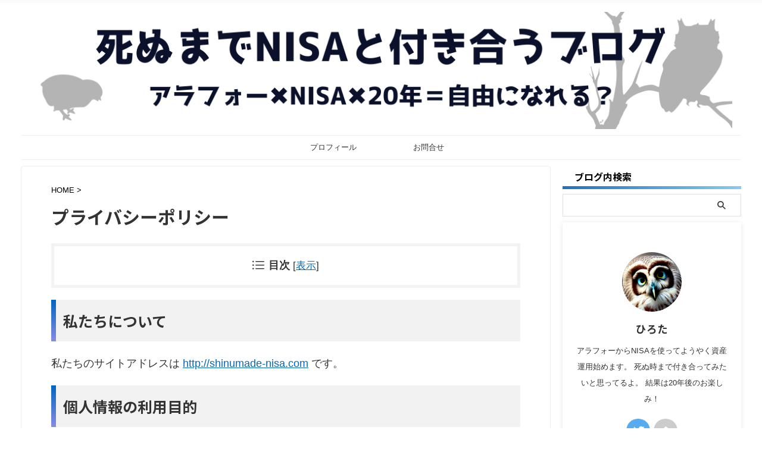

--- FILE ---
content_type: text/html; charset=UTF-8
request_url: https://shinumade-nisa.com/privacy-policy/
body_size: 18163
content:

<!DOCTYPE html>
<!--[if lt IE 7]>
<html class="ie6" lang="ja"> <![endif]-->
<!--[if IE 7]>
<html class="i7" lang="ja"> <![endif]-->
<!--[if IE 8]>
<html class="ie" lang="ja"> <![endif]-->
<!--[if gt IE 8]><!-->
<html lang="ja" class="s-navi-search-overlay  toc-style-default">
	<!--<![endif]-->
	<head prefix="og: http://ogp.me/ns# fb: http://ogp.me/ns/fb# article: http://ogp.me/ns/article#">
		
	<!-- Global site tag (gtag.js) - Google Analytics -->
	<script async src="https://www.googletagmanager.com/gtag/js?id=G-H2FWXCK42R"></script>
	<script>
	  window.dataLayer = window.dataLayer || [];
	  function gtag(){dataLayer.push(arguments);}
	  gtag('js', new Date());

	  gtag('config', 'G-H2FWXCK42R');
	</script>
			<meta charset="UTF-8" >
		<meta name="viewport" content="width=device-width,initial-scale=1.0,user-scalable=no,viewport-fit=cover">
		<meta name="format-detection" content="telephone=no" >
		<meta name="referrer" content="no-referrer-when-downgrade"/>

		
		<link rel="alternate" type="application/rss+xml" title="死ぬまでNISAと付き合うブログ RSS Feed" href="https://shinumade-nisa.com/feed/" />
		<link rel="pingback" href="https://shinumade-nisa.com/xmlrpc.php" >
		<!--[if lt IE 9]>
		<script src="https://shinumade-nisa.com/wp-content/themes/affinger/js/html5shiv.js"></script>
		<![endif]-->
				<meta name='robots' content='max-image-preview:large' />
<title>プライバシーポリシー - 死ぬまでNISAと付き合うブログ</title>
<link rel='dns-prefetch' href='//ajax.googleapis.com' />
<script type="text/javascript">
/* <![CDATA[ */
window._wpemojiSettings = {"baseUrl":"https:\/\/s.w.org\/images\/core\/emoji\/15.0.3\/72x72\/","ext":".png","svgUrl":"https:\/\/s.w.org\/images\/core\/emoji\/15.0.3\/svg\/","svgExt":".svg","source":{"concatemoji":"https:\/\/shinumade-nisa.com\/wp-includes\/js\/wp-emoji-release.min.js?ver=6.5.5"}};
/*! This file is auto-generated */
!function(i,n){var o,s,e;function c(e){try{var t={supportTests:e,timestamp:(new Date).valueOf()};sessionStorage.setItem(o,JSON.stringify(t))}catch(e){}}function p(e,t,n){e.clearRect(0,0,e.canvas.width,e.canvas.height),e.fillText(t,0,0);var t=new Uint32Array(e.getImageData(0,0,e.canvas.width,e.canvas.height).data),r=(e.clearRect(0,0,e.canvas.width,e.canvas.height),e.fillText(n,0,0),new Uint32Array(e.getImageData(0,0,e.canvas.width,e.canvas.height).data));return t.every(function(e,t){return e===r[t]})}function u(e,t,n){switch(t){case"flag":return n(e,"\ud83c\udff3\ufe0f\u200d\u26a7\ufe0f","\ud83c\udff3\ufe0f\u200b\u26a7\ufe0f")?!1:!n(e,"\ud83c\uddfa\ud83c\uddf3","\ud83c\uddfa\u200b\ud83c\uddf3")&&!n(e,"\ud83c\udff4\udb40\udc67\udb40\udc62\udb40\udc65\udb40\udc6e\udb40\udc67\udb40\udc7f","\ud83c\udff4\u200b\udb40\udc67\u200b\udb40\udc62\u200b\udb40\udc65\u200b\udb40\udc6e\u200b\udb40\udc67\u200b\udb40\udc7f");case"emoji":return!n(e,"\ud83d\udc26\u200d\u2b1b","\ud83d\udc26\u200b\u2b1b")}return!1}function f(e,t,n){var r="undefined"!=typeof WorkerGlobalScope&&self instanceof WorkerGlobalScope?new OffscreenCanvas(300,150):i.createElement("canvas"),a=r.getContext("2d",{willReadFrequently:!0}),o=(a.textBaseline="top",a.font="600 32px Arial",{});return e.forEach(function(e){o[e]=t(a,e,n)}),o}function t(e){var t=i.createElement("script");t.src=e,t.defer=!0,i.head.appendChild(t)}"undefined"!=typeof Promise&&(o="wpEmojiSettingsSupports",s=["flag","emoji"],n.supports={everything:!0,everythingExceptFlag:!0},e=new Promise(function(e){i.addEventListener("DOMContentLoaded",e,{once:!0})}),new Promise(function(t){var n=function(){try{var e=JSON.parse(sessionStorage.getItem(o));if("object"==typeof e&&"number"==typeof e.timestamp&&(new Date).valueOf()<e.timestamp+604800&&"object"==typeof e.supportTests)return e.supportTests}catch(e){}return null}();if(!n){if("undefined"!=typeof Worker&&"undefined"!=typeof OffscreenCanvas&&"undefined"!=typeof URL&&URL.createObjectURL&&"undefined"!=typeof Blob)try{var e="postMessage("+f.toString()+"("+[JSON.stringify(s),u.toString(),p.toString()].join(",")+"));",r=new Blob([e],{type:"text/javascript"}),a=new Worker(URL.createObjectURL(r),{name:"wpTestEmojiSupports"});return void(a.onmessage=function(e){c(n=e.data),a.terminate(),t(n)})}catch(e){}c(n=f(s,u,p))}t(n)}).then(function(e){for(var t in e)n.supports[t]=e[t],n.supports.everything=n.supports.everything&&n.supports[t],"flag"!==t&&(n.supports.everythingExceptFlag=n.supports.everythingExceptFlag&&n.supports[t]);n.supports.everythingExceptFlag=n.supports.everythingExceptFlag&&!n.supports.flag,n.DOMReady=!1,n.readyCallback=function(){n.DOMReady=!0}}).then(function(){return e}).then(function(){var e;n.supports.everything||(n.readyCallback(),(e=n.source||{}).concatemoji?t(e.concatemoji):e.wpemoji&&e.twemoji&&(t(e.twemoji),t(e.wpemoji)))}))}((window,document),window._wpemojiSettings);
/* ]]> */
</script>
<style id='wp-emoji-styles-inline-css' type='text/css'>

	img.wp-smiley, img.emoji {
		display: inline !important;
		border: none !important;
		box-shadow: none !important;
		height: 1em !important;
		width: 1em !important;
		margin: 0 0.07em !important;
		vertical-align: -0.1em !important;
		background: none !important;
		padding: 0 !important;
	}
</style>
<link rel='stylesheet' id='wp-block-library-css' href='https://shinumade-nisa.com/wp-includes/css/dist/block-library/style.min.css?ver=6.5.5' type='text/css' media='all' />
<style id='classic-theme-styles-inline-css' type='text/css'>
/*! This file is auto-generated */
.wp-block-button__link{color:#fff;background-color:#32373c;border-radius:9999px;box-shadow:none;text-decoration:none;padding:calc(.667em + 2px) calc(1.333em + 2px);font-size:1.125em}.wp-block-file__button{background:#32373c;color:#fff;text-decoration:none}
</style>
<style id='global-styles-inline-css' type='text/css'>
body{--wp--preset--color--black: #000000;--wp--preset--color--cyan-bluish-gray: #abb8c3;--wp--preset--color--white: #ffffff;--wp--preset--color--pale-pink: #f78da7;--wp--preset--color--vivid-red: #cf2e2e;--wp--preset--color--luminous-vivid-orange: #ff6900;--wp--preset--color--luminous-vivid-amber: #fcb900;--wp--preset--color--light-green-cyan: #eefaff;--wp--preset--color--vivid-green-cyan: #00d084;--wp--preset--color--pale-cyan-blue: #8ed1fc;--wp--preset--color--vivid-cyan-blue: #0693e3;--wp--preset--color--vivid-purple: #9b51e0;--wp--preset--color--soft-red: #e92f3d;--wp--preset--color--light-grayish-red: #fdf0f2;--wp--preset--color--vivid-yellow: #ffc107;--wp--preset--color--very-pale-yellow: #fffde7;--wp--preset--color--very-light-gray: #fafafa;--wp--preset--color--very-dark-gray: #313131;--wp--preset--color--original-color-a: #00B900;--wp--preset--color--original-color-b: #f4fff4;--wp--preset--color--original-color-c: #F3E5F5;--wp--preset--color--original-color-d: #9E9D24;--wp--preset--gradient--vivid-cyan-blue-to-vivid-purple: linear-gradient(135deg,rgba(6,147,227,1) 0%,rgb(155,81,224) 100%);--wp--preset--gradient--light-green-cyan-to-vivid-green-cyan: linear-gradient(135deg,rgb(122,220,180) 0%,rgb(0,208,130) 100%);--wp--preset--gradient--luminous-vivid-amber-to-luminous-vivid-orange: linear-gradient(135deg,rgba(252,185,0,1) 0%,rgba(255,105,0,1) 100%);--wp--preset--gradient--luminous-vivid-orange-to-vivid-red: linear-gradient(135deg,rgba(255,105,0,1) 0%,rgb(207,46,46) 100%);--wp--preset--gradient--very-light-gray-to-cyan-bluish-gray: linear-gradient(135deg,rgb(238,238,238) 0%,rgb(169,184,195) 100%);--wp--preset--gradient--cool-to-warm-spectrum: linear-gradient(135deg,rgb(74,234,220) 0%,rgb(151,120,209) 20%,rgb(207,42,186) 40%,rgb(238,44,130) 60%,rgb(251,105,98) 80%,rgb(254,248,76) 100%);--wp--preset--gradient--blush-light-purple: linear-gradient(135deg,rgb(255,206,236) 0%,rgb(152,150,240) 100%);--wp--preset--gradient--blush-bordeaux: linear-gradient(135deg,rgb(254,205,165) 0%,rgb(254,45,45) 50%,rgb(107,0,62) 100%);--wp--preset--gradient--luminous-dusk: linear-gradient(135deg,rgb(255,203,112) 0%,rgb(199,81,192) 50%,rgb(65,88,208) 100%);--wp--preset--gradient--pale-ocean: linear-gradient(135deg,rgb(255,245,203) 0%,rgb(182,227,212) 50%,rgb(51,167,181) 100%);--wp--preset--gradient--electric-grass: linear-gradient(135deg,rgb(202,248,128) 0%,rgb(113,206,126) 100%);--wp--preset--gradient--midnight: linear-gradient(135deg,rgb(2,3,129) 0%,rgb(40,116,252) 100%);--wp--preset--font-size--small: .8em;--wp--preset--font-size--medium: 20px;--wp--preset--font-size--large: 1.5em;--wp--preset--font-size--x-large: 42px;--wp--preset--font-size--st-regular: 1em;--wp--preset--font-size--huge: 3em;--wp--preset--spacing--20: 0.44rem;--wp--preset--spacing--30: 0.67rem;--wp--preset--spacing--40: 1rem;--wp--preset--spacing--50: 1.5rem;--wp--preset--spacing--60: 2.25rem;--wp--preset--spacing--70: 3.38rem;--wp--preset--spacing--80: 5.06rem;--wp--preset--shadow--natural: 6px 6px 9px rgba(0, 0, 0, 0.2);--wp--preset--shadow--deep: 12px 12px 50px rgba(0, 0, 0, 0.4);--wp--preset--shadow--sharp: 6px 6px 0px rgba(0, 0, 0, 0.2);--wp--preset--shadow--outlined: 6px 6px 0px -3px rgba(255, 255, 255, 1), 6px 6px rgba(0, 0, 0, 1);--wp--preset--shadow--crisp: 6px 6px 0px rgba(0, 0, 0, 1);}:where(.is-layout-flex){gap: 0.5em;}:where(.is-layout-grid){gap: 0.5em;}body .is-layout-flex{display: flex;}body .is-layout-flex{flex-wrap: wrap;align-items: center;}body .is-layout-flex > *{margin: 0;}body .is-layout-grid{display: grid;}body .is-layout-grid > *{margin: 0;}:where(.wp-block-columns.is-layout-flex){gap: 2em;}:where(.wp-block-columns.is-layout-grid){gap: 2em;}:where(.wp-block-post-template.is-layout-flex){gap: 1.25em;}:where(.wp-block-post-template.is-layout-grid){gap: 1.25em;}.has-black-color{color: var(--wp--preset--color--black) !important;}.has-cyan-bluish-gray-color{color: var(--wp--preset--color--cyan-bluish-gray) !important;}.has-white-color{color: var(--wp--preset--color--white) !important;}.has-pale-pink-color{color: var(--wp--preset--color--pale-pink) !important;}.has-vivid-red-color{color: var(--wp--preset--color--vivid-red) !important;}.has-luminous-vivid-orange-color{color: var(--wp--preset--color--luminous-vivid-orange) !important;}.has-luminous-vivid-amber-color{color: var(--wp--preset--color--luminous-vivid-amber) !important;}.has-light-green-cyan-color{color: var(--wp--preset--color--light-green-cyan) !important;}.has-vivid-green-cyan-color{color: var(--wp--preset--color--vivid-green-cyan) !important;}.has-pale-cyan-blue-color{color: var(--wp--preset--color--pale-cyan-blue) !important;}.has-vivid-cyan-blue-color{color: var(--wp--preset--color--vivid-cyan-blue) !important;}.has-vivid-purple-color{color: var(--wp--preset--color--vivid-purple) !important;}.has-black-background-color{background-color: var(--wp--preset--color--black) !important;}.has-cyan-bluish-gray-background-color{background-color: var(--wp--preset--color--cyan-bluish-gray) !important;}.has-white-background-color{background-color: var(--wp--preset--color--white) !important;}.has-pale-pink-background-color{background-color: var(--wp--preset--color--pale-pink) !important;}.has-vivid-red-background-color{background-color: var(--wp--preset--color--vivid-red) !important;}.has-luminous-vivid-orange-background-color{background-color: var(--wp--preset--color--luminous-vivid-orange) !important;}.has-luminous-vivid-amber-background-color{background-color: var(--wp--preset--color--luminous-vivid-amber) !important;}.has-light-green-cyan-background-color{background-color: var(--wp--preset--color--light-green-cyan) !important;}.has-vivid-green-cyan-background-color{background-color: var(--wp--preset--color--vivid-green-cyan) !important;}.has-pale-cyan-blue-background-color{background-color: var(--wp--preset--color--pale-cyan-blue) !important;}.has-vivid-cyan-blue-background-color{background-color: var(--wp--preset--color--vivid-cyan-blue) !important;}.has-vivid-purple-background-color{background-color: var(--wp--preset--color--vivid-purple) !important;}.has-black-border-color{border-color: var(--wp--preset--color--black) !important;}.has-cyan-bluish-gray-border-color{border-color: var(--wp--preset--color--cyan-bluish-gray) !important;}.has-white-border-color{border-color: var(--wp--preset--color--white) !important;}.has-pale-pink-border-color{border-color: var(--wp--preset--color--pale-pink) !important;}.has-vivid-red-border-color{border-color: var(--wp--preset--color--vivid-red) !important;}.has-luminous-vivid-orange-border-color{border-color: var(--wp--preset--color--luminous-vivid-orange) !important;}.has-luminous-vivid-amber-border-color{border-color: var(--wp--preset--color--luminous-vivid-amber) !important;}.has-light-green-cyan-border-color{border-color: var(--wp--preset--color--light-green-cyan) !important;}.has-vivid-green-cyan-border-color{border-color: var(--wp--preset--color--vivid-green-cyan) !important;}.has-pale-cyan-blue-border-color{border-color: var(--wp--preset--color--pale-cyan-blue) !important;}.has-vivid-cyan-blue-border-color{border-color: var(--wp--preset--color--vivid-cyan-blue) !important;}.has-vivid-purple-border-color{border-color: var(--wp--preset--color--vivid-purple) !important;}.has-vivid-cyan-blue-to-vivid-purple-gradient-background{background: var(--wp--preset--gradient--vivid-cyan-blue-to-vivid-purple) !important;}.has-light-green-cyan-to-vivid-green-cyan-gradient-background{background: var(--wp--preset--gradient--light-green-cyan-to-vivid-green-cyan) !important;}.has-luminous-vivid-amber-to-luminous-vivid-orange-gradient-background{background: var(--wp--preset--gradient--luminous-vivid-amber-to-luminous-vivid-orange) !important;}.has-luminous-vivid-orange-to-vivid-red-gradient-background{background: var(--wp--preset--gradient--luminous-vivid-orange-to-vivid-red) !important;}.has-very-light-gray-to-cyan-bluish-gray-gradient-background{background: var(--wp--preset--gradient--very-light-gray-to-cyan-bluish-gray) !important;}.has-cool-to-warm-spectrum-gradient-background{background: var(--wp--preset--gradient--cool-to-warm-spectrum) !important;}.has-blush-light-purple-gradient-background{background: var(--wp--preset--gradient--blush-light-purple) !important;}.has-blush-bordeaux-gradient-background{background: var(--wp--preset--gradient--blush-bordeaux) !important;}.has-luminous-dusk-gradient-background{background: var(--wp--preset--gradient--luminous-dusk) !important;}.has-pale-ocean-gradient-background{background: var(--wp--preset--gradient--pale-ocean) !important;}.has-electric-grass-gradient-background{background: var(--wp--preset--gradient--electric-grass) !important;}.has-midnight-gradient-background{background: var(--wp--preset--gradient--midnight) !important;}.has-small-font-size{font-size: var(--wp--preset--font-size--small) !important;}.has-medium-font-size{font-size: var(--wp--preset--font-size--medium) !important;}.has-large-font-size{font-size: var(--wp--preset--font-size--large) !important;}.has-x-large-font-size{font-size: var(--wp--preset--font-size--x-large) !important;}
.wp-block-navigation a:where(:not(.wp-element-button)){color: inherit;}
:where(.wp-block-post-template.is-layout-flex){gap: 1.25em;}:where(.wp-block-post-template.is-layout-grid){gap: 1.25em;}
:where(.wp-block-columns.is-layout-flex){gap: 2em;}:where(.wp-block-columns.is-layout-grid){gap: 2em;}
.wp-block-pullquote{font-size: 1.5em;line-height: 1.6;}
</style>
<link rel='stylesheet' id='contact-form-7-css' href='https://shinumade-nisa.com/wp-content/plugins/contact-form-7/includes/css/styles.css?ver=5.9.6' type='text/css' media='all' />
<link rel='stylesheet' id='normalize-css' href='https://shinumade-nisa.com/wp-content/themes/affinger/css/normalize.css?ver=1.5.9' type='text/css' media='all' />
<link rel='stylesheet' id='st_svg-css' href='https://shinumade-nisa.com/wp-content/themes/affinger/st_svg/style.css?ver=6.5.5' type='text/css' media='all' />
<link rel='stylesheet' id='slick-css' href='https://shinumade-nisa.com/wp-content/themes/affinger/vendor/slick/slick.css?ver=1.8.0' type='text/css' media='all' />
<link rel='stylesheet' id='slick-theme-css' href='https://shinumade-nisa.com/wp-content/themes/affinger/vendor/slick/slick-theme.css?ver=1.8.0' type='text/css' media='all' />
<link rel='stylesheet' id='fonts-googleapis-notosansjp-css' href='//fonts.googleapis.com/css?family=Noto+Sans+JP%3A400%2C700&#038;display=swap&#038;subset=japanese&#038;ver=6.5.5' type='text/css' media='all' />
<link rel='stylesheet' id='style-css' href='https://shinumade-nisa.com/wp-content/themes/affinger/style.css?ver=6.5.5' type='text/css' media='all' />
<link rel='stylesheet' id='child-style-css' href='https://shinumade-nisa.com/wp-content/themes/affinger-child/style.css?ver=6.5.5' type='text/css' media='all' />
<link rel='stylesheet' id='single-css' href='https://shinumade-nisa.com/wp-content/themes/affinger/st-rankcss.php' type='text/css' media='all' />
<link rel='stylesheet' id='st-themecss-css' href='https://shinumade-nisa.com/wp-content/themes/affinger/st-themecss-loader.php?ver=6.5.5' type='text/css' media='all' />
<script type="text/javascript" src="//ajax.googleapis.com/ajax/libs/jquery/1.11.3/jquery.min.js?ver=1.11.3" id="jquery-js"></script>
<link rel="https://api.w.org/" href="https://shinumade-nisa.com/wp-json/" /><link rel="alternate" type="application/json" href="https://shinumade-nisa.com/wp-json/wp/v2/pages/3" /><link rel='shortlink' href='https://shinumade-nisa.com/?p=3' />
<link rel="alternate" type="application/json+oembed" href="https://shinumade-nisa.com/wp-json/oembed/1.0/embed?url=https%3A%2F%2Fshinumade-nisa.com%2Fprivacy-policy%2F" />
<link rel="alternate" type="text/xml+oembed" href="https://shinumade-nisa.com/wp-json/oembed/1.0/embed?url=https%3A%2F%2Fshinumade-nisa.com%2Fprivacy-policy%2F&#038;format=xml" />
<meta name="robots" content="index, follow" />
<script async src="https://pagead2.googlesyndication.com/pagead/js/adsbygoogle.js?client=ca-pub-5233652622605551"
     crossorigin="anonymous"></script>
<link rel="canonical" href="https://shinumade-nisa.com/privacy-policy/" />
<style type="text/css" id="custom-background-css">
body.custom-background { background-color: #ffffff; }
</style>
	<link rel="icon" href="https://shinumade-nisa.com/wp-content/uploads/2023/03/cropped-IMG_4254-2-1-32x32.png" sizes="32x32" />
<link rel="icon" href="https://shinumade-nisa.com/wp-content/uploads/2023/03/cropped-IMG_4254-2-1-192x192.png" sizes="192x192" />
<link rel="apple-touch-icon" href="https://shinumade-nisa.com/wp-content/uploads/2023/03/cropped-IMG_4254-2-1-180x180.png" />
<meta name="msapplication-TileImage" content="https://shinumade-nisa.com/wp-content/uploads/2023/03/cropped-IMG_4254-2-1-270x270.png" />
		<style type="text/css" id="wp-custom-css">
			/*=================================================================================
	カエレバ・ヨメレバ・トマレバ
=================================================================================*/

.cstmreba {
	width:98%;
	height:auto;
	margin:36px auto;
	font-family:'Lucida Grande','Hiragino Kaku Gothic ProN',Helvetica, Meiryo, sans-serif;
	line-height: 1.5;
	word-wrap: break-word;
	box-sizing: border-box;
	display: block;
}
/* WordPressで自動挿入されるPタグの余白を対処 */
.cstmreba p {
	margin: 0;
	padding: 0;
}
.cstmreba a {
	transition: 0.8s ;
	color:#285EFF; /* テキストリンクカラー */
}
.cstmreba a:hover {
	color:#FFCA28; /* テキストリンクカラー(マウスオーバー時) */
}
.cstmreba .booklink-box,
.cstmreba .kaerebalink-box,
.cstmreba .tomarebalink-box {
	width: 100%;
	background-color: #fafafa; /* 全体の背景カラー */
	overflow: hidden;
	border-radius: 0px;
	box-sizing: border-box;
	padding: 12px 8px;
	box-shadow: 0px 2px 5px 0 rgba(0,0,0,.26);
}
/* サムネイル画像ボックス */
.cstmreba .booklink-image,
.cstmreba .kaerebalink-image,
.cstmreba .tomarebalink-image {
	width:150px;
	float:left;
	margin:0 14px 0 0;
	text-align: center;
	background: #fff;
}
.cstmreba .booklink-image a,
.cstmreba .kaerebalink-image a,
.cstmreba .tomarebalink-image a {
	width:100%;
	display:block;
}
.cstmreba .booklink-image a img,
.cstmreba .kaerebalink-image a img,
.cstmreba .tomarebalink-image a img {
	margin:0 ;
	padding: 0;
	text-align:center;
	background: #fff;
}
.cstmreba .booklink-info,.cstmreba .kaerebalink-info,.cstmreba .tomarebalink-info {
	overflow:hidden;
	line-height:170%;
	color: #333;
}
/* infoボックス内リンク下線非表示 */
.cstmreba .booklink-info a,
.cstmreba .kaerebalink-info a,
.cstmreba .tomarebalink-info a {
	text-decoration: none;
}
/* 作品・商品・ホテル名 リンク */
.cstmreba .booklink-name>a,
.cstmreba .kaerebalink-name>a,
.cstmreba .tomarebalink-name>a {
	border-bottom: 1px solid ;
	font-size:16px;
}
/* powered by */
.cstmreba .booklink-powered-date,
.cstmreba .kaerebalink-powered-date,
.cstmreba .tomarebalink-powered-date {
	font-size:10px;
	line-height:150%;
}
.cstmreba .booklink-powered-date a,
.cstmreba .kaerebalink-powered-date a,
.cstmreba .tomarebalink-powered-date a {
	color:#333;
	border-bottom: none ;
}
.cstmreba .booklink-powered-date a:hover,
.cstmreba .kaerebalink-powered-date a:hover,
.cstmreba .tomarebalink-powered-date a:hover {
	color:#333;
	border-bottom: 1px solid #333 ;
}
/* 著者・住所 */
.cstmreba .booklink-detail,.cstmreba .kaerebalink-detail,.cstmreba .tomarebalink-address {
	font-size:12px;
}
.cstmreba .kaerebalink-link1 div img,.cstmreba .booklink-link2 div img,.cstmreba .tomarebalink-link1 div img {
	display:none !important;
}
.cstmreba .kaerebalink-link1, .cstmreba .booklink-link2,.cstmreba .tomarebalink-link1 {
	display: inline-block;
	width: 100%;
	margin-top: 5px;
}
.cstmreba .booklink-link2>div,
.cstmreba .kaerebalink-link1>div,
.cstmreba .tomarebalink-link1>div {
	float:left;
	width:24%;
	min-width:128px;
	margin:0.5%;
}
/***** ボタンデザインここから ******/
.cstmreba .booklink-link2 a,
.cstmreba .kaerebalink-link1 a,
.cstmreba .tomarebalink-link1 a {
	width: 100%;
	display: inline-block;
	text-align: center;
	box-sizing: border-box;
	margin: 1px 0;
	padding:3% 0.5%;
	border-radius: 8px;
	font-size: 13px;
	font-weight: bold;
	line-height: 180%;
	color: #fff;
	box-shadow: 0px 2px 4px 0 rgba(0,0,0,.26);
}
/* トマレバ */
.cstmreba .tomarebalink-link1 .shoplinkrakuten a {background: #76ae25; border: 2px solid #76ae25; }/* 楽天トラベル */
.cstmreba .tomarebalink-link1 .shoplinkjalan a { background: #ff7a15; border: 2px solid #ff7a15;}/* じゃらん */
.cstmreba .tomarebalink-link1 .shoplinkjtb a { background: #c81528; border: 2px solid #c81528;}/* JTB */
.cstmreba .tomarebalink-link1 .shoplinkknt a { background: #0b499d; border: 2px solid #0b499d;}/* KNT */
.cstmreba .tomarebalink-link1 .shoplinkikyu a { background: #bf9500; border: 2px solid #bf9500;}/* 一休 */
.cstmreba .tomarebalink-link1 .shoplinkrurubu a { background: #000066; border: 2px solid #000066;}/* るるぶ */
.cstmreba .tomarebalink-link1 .shoplinkyahoo a { background: #ff0033; border: 2px solid #ff0033;}/* Yahoo!トラベル */
.cstmreba .tomarebalink-link1 .shoplinkhis a { background: #004bb0; border: 2px solid #004bb0;}/*** HIS ***/
/* カエレバ */
.cstmreba .kaerebalink-link1 .shoplinkyahoo a {background:#ff0033; border:2px solid #ff0033; letter-spacing:normal;} /* Yahoo!ショッピング */
.cstmreba .kaerebalink-link1 .shoplinkbellemaison a { background:#84be24 ; border: 2px solid #84be24;}	/* ベルメゾン */
.cstmreba .kaerebalink-link1 .shoplinkcecile a { background:#8d124b; border: 2px solid #8d124b;} /* セシール */
.cstmreba .kaerebalink-link1 .shoplinkwowma a { background:#ea5404; border: 2px solid #ea5404;} /* Wowma */
.cstmreba .kaerebalink-link1 .shoplinkkakakucom a {background:#314995; border: 2px solid #314995;} /* 価格コム */
/* ヨメレバ */
.cstmreba .booklink-link2 .shoplinkkindle a { background:#007dcd; border: 2px solid #007dcd;} /* Kindle */
.cstmreba .booklink-link2 .shoplinkrakukobo a { background:#bf0000; border: 2px solid #bf0000;} /* 楽天kobo */
.cstmreba .booklink-link2  .shoplinkbk1 a { background:#0085cd; border: 2px solid #0085cd;} /* honto */
.cstmreba .booklink-link2 .shoplinkehon a { background:#2a2c6d; border: 2px solid #2a2c6d;} /* ehon */
.cstmreba .booklink-link2 .shoplinkkino a { background:#003e92; border: 2px solid #003e92;} /* 紀伊國屋書店 */
.cstmreba .booklink-link2 .shoplinkebj a { background:#f8485e; border: 2px solid #f8485e;} /* ebookjapan */
.cstmreba .booklink-link2 .shoplinktoshokan a { background:#333333; border: 2px solid #333333;} /* 図書館 */
/* カエレバ・ヨメレバ共通 */
.cstmreba .kaerebalink-link1 .shoplinkamazon a,
.cstmreba .booklink-link2 .shoplinkamazon a {
	background:#FF9901;
	border: 2px solid #ff9901;
} /* Amazon */
.cstmreba .kaerebalink-link1 .shoplinkrakuten a,
.cstmreba .booklink-link2 .shoplinkrakuten a {
	background: #bf0000;
	border: 2px solid #bf0000;
} /* 楽天 */
.cstmreba .kaerebalink-link1 .shoplinkseven a,
.cstmreba .booklink-link2 .shoplinkseven a {
	background:#225496;
	border: 2px solid #225496;
} /* 7net */
/****** ボタンカラー ここまで *****/

/***** ボタンデザイン　マウスオーバー時ここから *****/
.cstmreba .booklink-link2 a:hover,
.cstmreba .kaerebalink-link1 a:hover,
.cstmreba .tomarebalink-link1 a:hover {
	background: #fff;
}
/* トマレバ */
.cstmreba .tomarebalink-link1 .shoplinkrakuten a:hover { color: #76ae25; }/* 楽天トラベル */
.cstmreba .tomarebalink-link1 .shoplinkjalan a:hover { color: #ff7a15; }/* じゃらん */
.cstmreba .tomarebalink-link1 .shoplinkjtb a:hover { color: #c81528; }/* JTB */
.cstmreba .tomarebalink-link1 .shoplinkknt a:hover { color: #0b499d; }/* KNT */
.cstmreba .tomarebalink-link1 .shoplinkikyu a:hover { color: #bf9500; }/* 一休 */
.cstmreba .tomarebalink-link1 .shoplinkrurubu a:hover { color: #000066; }/* るるぶ */
.cstmreba .tomarebalink-link1 .shoplinkyahoo a:hover { color: #ff0033; }/* Yahoo!トラベル */
.cstmreba .tomarebalink-link1 .shoplinkhis a:hover { color: #004bb0; }/*** HIS ***/
/* カエレバ */
.cstmreba .kaerebalink-link1 .shoplinkyahoo a:hover {color:#ff0033;} /* Yahoo!ショッピング */
.cstmreba .kaerebalink-link1 .shoplinkbellemaison a:hover { color:#84be24 ; }	/* ベルメゾン */
.cstmreba .kaerebalink-link1 .shoplinkcecile a:hover { color:#8d124b; } /* セシール */
.cstmreba .kaerebalink-link1 .shoplinkwowma a:hover { color:#ea5404; } /* Wowma */
.cstmreba .kaerebalink-link1 .shoplinkkakakucom a:hover {color:#314995;} /* 価格コム */
/* ヨメレバ */
.cstmreba .booklink-link2 .shoplinkkindle a:hover { color:#007dcd;} /* Kindle */
.cstmreba .booklink-link2 .shoplinkrakukobo a:hover { color:#bf0000; } /* 楽天kobo */
.cstmreba .booklink-link2 .shoplinkbk1 a:hover { color:#0085cd; } /* honto */
.cstmreba .booklink-link2 .shoplinkehon a:hover { color:#2a2c6d; } /* ehon */
.cstmreba .booklink-link2 .shoplinkkino a:hover { color:#003e92; } /* 紀伊國屋書店 */
.cstmreba .booklink-link2 .shoplinkebj a:hover { color:#f8485e; } /* ebookjapan */
.cstmreba .booklink-link2 .shoplinktoshokan a:hover { color:#333333; } /* 図書館 */
/* カエレバ・ヨメレバ共通 */
.cstmreba .kaerebalink-link1 .shoplinkamazon a:hover,
.cstmreba .booklink-link2 .shoplinkamazon a:hover {
	color:#FF9901; } /* Amazon */
.cstmreba .kaerebalink-link1 .shoplinkrakuten a:hover,
.cstmreba .booklink-link2 .shoplinkrakuten a:hover {
	color: #bf0000; } /* 楽天 */
.cstmreba .kaerebalink-link1 .shoplinkseven a:hover,
.cstmreba .booklink-link2 .shoplinkseven a:hover {
	color:#225496;} /* 7net */
/***** ボタンデザイン　マウスオーバー時ここまで *****/
.cstmreba .booklink-footer {
	clear:both;
}

/*****  解像度768px以下のスタイル *****/
@media screen and (max-width:768px){
	.cstmreba .booklink-image,
	.cstmreba .kaerebalink-image,
	.cstmreba .tomarebalink-image {
		width:100%;
		float:none;
	}
	.cstmreba .booklink-link2>div,
	.cstmreba .kaerebalink-link1>div,
	.cstmreba .tomarebalink-link1>div {
		width: 32.33%;
		margin: 0.5%;
	}
	.cstmreba .booklink-info,
	.cstmreba .kaerebalink-info,
	.cstmreba .tomarebalink-info {
	  text-align:center;
	  padding-bottom: 1px;
	}
}

/*****  解像度480px以下のスタイル *****/
@media screen and (max-width:480px){
	.cstmreba .booklink-link2>div,
	.cstmreba .kaerebalink-link1>div,
	.cstmreba .tomarebalink-link1>div {
		width: 49%;
		margin: 0.5%;
	}
}		</style>
				
<!-- OGP -->

<meta property="og:type" content="website">
<meta property="og:title" content="プライバシーポリシー">
<meta property="og:url" content="https://shinumade-nisa.com/privacy-policy/">
<meta property="og:description" content="私たちについて 私たちのサイトアドレスは http://shinumade-nisa.com です。 個人情報の利用目的 （死ぬまでNISAと付き合うブログ）（以下、「当サイト」とします）では、訪問者">
<meta property="og:site_name" content="死ぬまでNISAと付き合うブログ">
<meta property="og:image" content="https://shinumade-nisa.com/wp-content/themes/affinger/images/no-img.png">


	<meta property="article:published_time" content="2023-04-06T22:55:37+09:00" />
		<meta property="article:author" content="ひろた" />

				<meta name="twitter:card" content="summary_large_image">
	
	<meta name="twitter:site" content="@NISAandHirota">
	<meta name="twitter:title" content="プライバシーポリシー">
	<meta name="twitter:description" content="私たちについて 私たちのサイトアドレスは http://shinumade-nisa.com です。 個人情報の利用目的 （死ぬまでNISAと付き合うブログ）（以下、「当サイト」とします）では、訪問者">
	<meta name="twitter:image" content="https://shinumade-nisa.com/wp-content/themes/affinger/images/no-img.png">
<!-- /OGP -->
		


<script>
	(function (window, document, $, undefined) {
		'use strict';

		var SlideBox = (function () {
			/**
			 * @param $element
			 *
			 * @constructor
			 */
			function SlideBox($element) {
				this._$element = $element;
			}

			SlideBox.prototype.$content = function () {
				return this._$element.find('[data-st-slidebox-content]');
			};

			SlideBox.prototype.$toggle = function () {
				return this._$element.find('[data-st-slidebox-toggle]');
			};

			SlideBox.prototype.$icon = function () {
				return this._$element.find('[data-st-slidebox-icon]');
			};

			SlideBox.prototype.$text = function () {
				return this._$element.find('[data-st-slidebox-text]');
			};

			SlideBox.prototype.is_expanded = function () {
				return !!(this._$element.filter('[data-st-slidebox-expanded="true"]').length);
			};

			SlideBox.prototype.expand = function () {
				var self = this;

				this.$content().slideDown()
					.promise()
					.then(function () {
						var $icon = self.$icon();
						var $text = self.$text();

						$icon.removeClass($icon.attr('data-st-slidebox-icon-collapsed'))
							.addClass($icon.attr('data-st-slidebox-icon-expanded'))

						$text.text($text.attr('data-st-slidebox-text-expanded'))

						self._$element.removeClass('is-collapsed')
							.addClass('is-expanded');

						self._$element.attr('data-st-slidebox-expanded', 'true');
					});
			};

			SlideBox.prototype.collapse = function () {
				var self = this;

				this.$content().slideUp()
					.promise()
					.then(function () {
						var $icon = self.$icon();
						var $text = self.$text();

						$icon.removeClass($icon.attr('data-st-slidebox-icon-expanded'))
							.addClass($icon.attr('data-st-slidebox-icon-collapsed'))

						$text.text($text.attr('data-st-slidebox-text-collapsed'))

						self._$element.removeClass('is-expanded')
							.addClass('is-collapsed');

						self._$element.attr('data-st-slidebox-expanded', 'false');
					});
			};

			SlideBox.prototype.toggle = function () {
				if (this.is_expanded()) {
					this.collapse();
				} else {
					this.expand();
				}
			};

			SlideBox.prototype.add_event_listeners = function () {
				var self = this;

				this.$toggle().on('click', function (event) {
					self.toggle();
				});
			};

			SlideBox.prototype.initialize = function () {
				this.add_event_listeners();
			};

			return SlideBox;
		}());

		function on_ready() {
			var slideBoxes = [];

			$('[data-st-slidebox]').each(function () {
				var $element = $(this);
				var slideBox = new SlideBox($element);

				slideBoxes.push(slideBox);

				slideBox.initialize();
			});

			return slideBoxes;
		}

		$(on_ready);
	}(window, window.document, jQuery));
</script>


<script>
	(function (window, document, $, undefined) {
		'use strict';

		$(function(){
			/* 第一階層のみの目次にクラスを挿入 */
			$("#toc_container:not(:has(ul ul))").addClass("only-toc");
			/* アコーディオンメニュー内のカテゴリーにクラス追加 */
			$(".st-ac-box ul:has(.cat-item)").each(function(){
				$(this).addClass("st-ac-cat");
			});
		});
	}(window, window.document, jQuery));
</script>

<script>
	(function (window, document, $, undefined) {
		'use strict';

		$(function(){
									$('.st-star').parent('.rankh4').css('padding-bottom','5px'); // スターがある場合のランキング見出し調整
		});
	}(window, window.document, jQuery));
</script>



	<script>
		(function (window, document, $, undefined) {
			'use strict';

			$(function() {
				$('.is-style-st-paragraph-kaiwa').wrapInner('<span class="st-paragraph-kaiwa-text">');
			});
		}(window, window.document, jQuery));
	</script>

	<script>
		(function (window, document, $, undefined) {
			'use strict';

			$(function() {
				$('.is-style-st-paragraph-kaiwa-b').wrapInner('<span class="st-paragraph-kaiwa-text">');
			});
		}(window, window.document, jQuery));
	</script>

<script>
	/* Gutenbergスタイルを調整 */
	(function (window, document, $, undefined) {
		'use strict';

		$(function() {
			$( '[class^="is-style-st-paragraph-"],[class*=" is-style-st-paragraph-"]' ).wrapInner( '<span class="st-noflex"></span>' );
		});
	}(window, window.document, jQuery));
</script>



			</head>
	<body class="privacy-policy page-template-default page page-id-3 custom-background not-front-page" >				<div id="st-ami">
				<div id="wrapper" class="" ontouchstart="">
				<div id="wrapper-in">

					

<header id="st-headwide">
	<div id="header-full">
		<div id="headbox-bg">
			<div id="headbox">

					<nav id="s-navi" class="pcnone" data-st-nav data-st-nav-type="normal">
		<dl class="acordion is-active" data-st-nav-primary>
			<dt class="trigger">
				<p class="acordion_button"><span class="op op-menu"><i class="st-fa st-svg-menu"></i></span></p>

									<p class="acordion_button acordion_button_search"><span class="op op-search"><i class="st-fa st-svg-search_s op-search-close"></i></span></p>
				
									<div id="st-mobile-logo"></div>
				
				<!-- 追加メニュー -->
				
				<!-- 追加メニュー2 -->
				
			</dt>

			<dd class="acordion_tree">
				<div class="acordion_tree_content">

					
					<div class="menu-%e3%82%b9%e3%83%9e%e3%83%9b%e3%82%b9%e3%83%a9%e3%82%a4%e3%83%89%e3%83%a1%e3%83%8b%e3%83%a5%e3%83%bc-container"><ul id="menu-%e3%82%b9%e3%83%9e%e3%83%9b%e3%82%b9%e3%83%a9%e3%82%a4%e3%83%89%e3%83%a1%e3%83%8b%e3%83%a5%e3%83%bc" class="menu"><li id="menu-item-278" class="menu-item menu-item-type-custom menu-item-object-custom menu-item-home menu-item-278"><a href="https://shinumade-nisa.com/"><span class="menu-item-label">ホーム</span></a></li>
<li id="menu-item-279" class="menu-item menu-item-type-post_type menu-item-object-page menu-item-279"><a href="https://shinumade-nisa.com/profile/"><span class="menu-item-label">プロフィール</span></a></li>
<li id="menu-item-275" class="menu-item menu-item-type-taxonomy menu-item-object-category menu-item-275"><a href="https://shinumade-nisa.com/category/nisa/"><span class="menu-item-label">NISA</span></a></li>
<li id="menu-item-276" class="menu-item menu-item-type-taxonomy menu-item-object-category menu-item-276"><a href="https://shinumade-nisa.com/category/savings/"><span class="menu-item-label">節約・お得情報</span></a></li>
<li id="menu-item-277" class="menu-item menu-item-type-taxonomy menu-item-object-category menu-item-277"><a href="https://shinumade-nisa.com/category/asset-status/"><span class="menu-item-label">資産状況</span></a></li>
<li id="menu-item-991" class="menu-item menu-item-type-taxonomy menu-item-object-category menu-item-991"><a href="https://shinumade-nisa.com/category/everyday-life/"><span class="menu-item-label">日常</span></a></li>
</ul></div>
					<div class="clear"></div>

					
				</div>
			</dd>

							<dd class="acordion_search">
					<div class="acordion_search_content">
													<div id="search" class="search-custom-d">
	<form method="get" id="searchform" action="https://shinumade-nisa.com/">
		<label class="hidden" for="s">
					</label>
		<input type="text" placeholder="" value="" name="s" id="s" />
		<input type="submit" value="&#xf002;" class="st-fa" id="searchsubmit" />
	</form>
</div>
<!-- /stinger -->
											</div>
				</dd>
					</dl>

					</nav>

									<div id="header-l">
						
						<div id="st-text-logo">
								<!-- ロゴ又はブログ名 -->
    					<p class="sitename sitename-only"><a href="https://shinumade-nisa.com/">
                					<img class="sitename-only-img" src="http://shinumade-nisa.com/wp-content/uploads/2023/05/死ぬまでNISAと付き合うブログ-4.png" width="1200" height="200" alt="死ぬまでNISAと付き合うブログ">                            </a></p>
            
						</div>
					</div><!-- /#header-l -->
				
				<div id="header-r" class="smanone">
					
				</div><!-- /#header-r -->

			</div><!-- /#headbox -->
		</div><!-- /#headbox-bg clearfix -->

		
		
		
		
			

			<div id="gazou-wide">
					<div id="st-menubox">
			<div id="st-menuwide">
				<nav class="smanone clearfix"><ul id="menu-%e3%83%98%e3%83%83%e3%83%80%e3%83%bc%e3%83%a1%e3%83%8b%e3%83%a5%e3%83%bc" class="menu"><li id="menu-item-130" class="menu-item menu-item-type-post_type menu-item-object-page menu-item-130"><a href="https://shinumade-nisa.com/profile/">プロフィール</a></li>
<li id="menu-item-131" class="menu-item menu-item-type-post_type menu-item-object-page menu-item-131"><a href="https://shinumade-nisa.com/inquiries/">お問合せ</a></li>
</ul></nav>			</div>
		</div>
										<div id="st-headerbox">
						<div id="st-header">
						</div>
					</div>
									</div>
		
	</div><!-- #header-full -->

	





</header>

					<div id="content-w">

						
						
	
			<div id="st-header-post-under-box" class="st-header-post-no-data "
		     style="">
			<div class="st-dark-cover">
							</div>
		</div>
	
<div id="content" class="clearfix">
	<div id="contentInner">
		<main>
			<article>

				<div id="st-page" class="post post-3 page type-page status-publish hentry">

					
						
						
						
						<!--ぱんくず -->
						<div id="breadcrumb">
							<ol itemscope itemtype="http://schema.org/BreadcrumbList">
								<li itemprop="itemListElement" itemscope itemtype="http://schema.org/ListItem">
									<a href="https://shinumade-nisa.com" itemprop="item">
										<span itemprop="name">HOME</span>
									</a>
									&gt;
									<meta itemprop="position" content="1"/>
								</li>
																							</ol>

													</div>
						<!--/ ぱんくず -->

					
					<!--ループ開始 -->
																		
							
								
																	<h1 class="entry-title">プライバシーポリシー</h1>
																								
							
							
							
							<div class="mainbox">
								<div id="nocopy" ><!-- コピー禁止エリアここから -->
																												
									<div class="entry-content">
										
<h2 class="wp-block-heading">私たちについて</h2>



<p>私たちのサイトアドレスは <a href="http://shinumade-nisa.com">http://shinumade-nisa.com</a> です。</p>



<h2 class="wp-block-heading">個人情報の利用目的</h2>



<p><strong>（死ぬまでNISAと付き合うブログ）</strong>（以下、「当サイト」とします）では、訪問者様からのお問い合わせやコメントをお受けした際に、お名前（ハンドルネーム）、メールアドレス等の個人情報をご登録いただく場合がございます。</p>



<p>これらの個人情報は質問に対する回答や必要な情報を電子メールなどをでご連絡する場合に利用させていただくものであり、個人情報をご提供いただく際の目的以外では利用いたしません。</p>



<h2 class="wp-block-heading"><strong>個人情報の管理</strong></h2>



<p>お客様からお預かりした個人情報は、不正アクセス、紛失、漏えい等が起こらないよう、慎重かつ適切に管理します。</p>



<h2 class="wp-block-heading">個人情報の開示・訂正・削除について</h2>



<p>個人情報の開示・訂正・削除をご希望の場合は、ご本人様よりお申し出ください。個人情報の保護に関する法律に基づき、適切かつ迅速に対応致します。</p>



<h2 class="wp-block-heading"><strong>コメントについて</strong></h2>



<p>当サイトでは、スパム・荒らしへの対応として、お客様がコメントを投稿した際、使用されたIPアドレスを記録しています。</p>



<p>これは当サイトが使用しているWordPressの標準機能としてサポートされている機能であり、スパム・荒らしへの対応以外に記録されたIPアドレスを使用することはありません。</p>



<p>なお、氏名、メールアドレス、URLなどの入力に関しては任意となっております。</p>



<p>お客様が投稿されたコメントは当サイト運営者が事前にその内容を確認し、承認した上での掲載となり、次の各号に掲げる内容を含むコメントは運営者の裁量によって承認せず、削除する事がありますことを予めご了承ください。</p>



<ul>
<li>特定の個人または法人を誹謗し、中傷するもの</li>



<li>極度にわいせつな内容を含むもの</li>



<li>禁制品の取引に関するもの、他者を害する行為の依頼など、法律によって禁止されている物品・行為の依頼や斡旋などに関するもの</li>



<li>その他、公序良俗に反し、または運営者によって承認すべきでないと認められるもの</li>
</ul>



<h2 class="wp-block-heading">Cookieについて</h2>



<p>当サイトでは、一部のコンテンツについて情報の収集にCookieを使用しています。</p>



<p>Cookieは、ユーザーがサイトを訪れた際に、そのユーザーのコンピュータ内に記録されます。</p>



<p>ただし、記録される情報には、ユーザー名やメールアドレスなど、個人を特定するものは一切含まれません。</p>



<p>また、当サイトではユーザーの方々がどのようなサービスに興味をお持ちなのかを分析したり、ウェブ上での効果的な広告の配信のためにこれらを利用させていただく場合があります。</p>



<h2 class="wp-block-heading">アクセス解析ツールについて</h2>



<p>当サイトでは、Googleによるアクセス解析ツール「Googleアナリティクス」を利用しています。</p>



<p>このGoogleアナリティクスはトラフィックデータの収集のためにCookieを使用しています。このトラフィックデータは匿名で収集されており、個人を特定するものではありません。この機能はCookieを無効にすることで収集を拒否することが出来ますので、お使いのブラウザの設定をご確認ください。この規約に関して、詳しくは<a href="https://www.google.com/analytics/terms/jp.html">こちら</a>をご参照ください。</p>



<h2 class="wp-block-heading"><strong>広告について</strong></h2>



<p>当サイトでは、第三者配信の広告サービス（Googleアドセンス、A8.net、もしもアフィリエイト、amazonアソシエイト、アクセストレード、afb、バリューコマース、infotop）を利用しており、ユーザーの興味に応じた商品やサービスの広告を表示するため、クッキー（Cookie）を使用しております。<br>クッキーを使用することで当サイトはお客様のコンピュータを識別できるようになりますが、お客様個人を特定できるものではありません。</p>



<p>Cookieを無効にする方法やGoogleアドセンスに関する詳細は「<a rel="noreferrer noopener" href="https://policies.google.com/technologies/ads?gl=jp" target="_blank">広告 – ポリシーと規約 – Google</a>」をご確認ください。</p>



<h2 class="wp-block-heading"><strong>著作権について</strong></h2>



<p>サイトに掲載されている情報についての著作権は放棄しておりません。</p>



<p>著作権法により認められている引用の範囲である場合を除き「内容、テキスト、画像等」の無断転載・使用を固く禁じます。</p>



<h2 class="wp-block-heading"><strong>免責事項</strong></h2>



<p>当サイトからのリンクやバナーなどで移動したサイトで提供される情報、サービス等について一切の責任を負いません。</p>



<p>また当サイトのコンテンツ・情報について、できる限り正確な情報を提供するように努めておりますが、正確性や安全性を保証するものではありません。情報が古くなっていることもございます。</p>



<p>当サイトに掲載された内容によって生じた損害等の一切の責任を負いかねますのでご了承ください。</p>



<h2 class="wp-block-heading"><strong>リンクについて</strong></h2>



<p>当サイトは基本的にリンクフリーです。リンクを行う場合の許可や連絡は不要です。引用する際は、引用元の明記と該当ページへのリンクをお願いします。ただし、インラインフレームの使用や画像の直リンクはご遠慮ください。</p>



<h2 class="wp-block-heading"><strong>プライバシーポリシーの変更について</strong></h2>



<p>当サイトは、法令の制定、改正等により、本ポリシーを適宜見直し、予告なく変更する場合があります。</p>



<p>本ポリシーの変更は、変更後の本ポリシーが当サイトに掲載された時点、またはその他の方法により変更後の本ポリシーが閲覧可能となった時点で有効になります。</p>



<h2 class="wp-block-heading"><strong>お問い合わせ</strong></h2>



<p>当サイトへの、お問い合わせに関しては、こちらのリンク（<a href="https://shinumade-nisa.com/inquiries" target="_blank" rel="noreferrer noopener">https://shinumade-nisa.com/inquiries</a>）からどうぞ。</p>



<h2 class="wp-block-heading">制定日</h2>



<p>制定日:2023年4月6日</p>



<p>制定者:ひろた</p>
																			</div>
								</div><!-- コピー禁止エリアここまで -->

																
			

															</div>

																						
							
																						
							
														
							
							
	<div class="blogbox ">
		<p><span class="kdate">
								<i class="st-fa st-svg-clock-o"></i><time class="updated" datetime="2023-04-06T22:55:37+0900">2023年4月6日</time>
						</span></p>
	</div>

							<p class="author" style="display:none;"><a href="https://shinumade-nisa.com/author/hirota/" title="ひろた" class="vcard author"><span class="fn">author</span></a></p>
																<!--ループ終了 -->

																
				</div>
				<!--/post-->

				
				
			</article>
		</main>
	</div>
	<!-- /#contentInner -->
	

	
			<div id="side">
			<aside>
									<div class="side-topad">
													<div id="search-1" class="side-widgets widget_search"><p class="st-widgets-title"><span>ブログ内検索</span></p><div id="search" class="search-custom-d">
	<form method="get" id="searchform" action="https://shinumade-nisa.com/">
		<label class="hidden" for="s">
					</label>
		<input type="text" placeholder="" value="" name="s" id="s" />
		<input type="submit" value="&#xf002;" class="st-fa" id="searchsubmit" />
	</form>
</div>
<!-- /stinger -->
</div><div id="authorst_widget-1" class="side-widgets widget_authorst_widget"><div class="st-author-box st-author-master">

<div class="st-author-profile">
		<div class="st-author-profile-avatar">
					<img alt='' src='https://secure.gravatar.com/avatar/680a6207ec49a8870b410c7c70049b5f?s=150&#038;d=mm&#038;r=g' srcset='https://secure.gravatar.com/avatar/680a6207ec49a8870b410c7c70049b5f?s=300&#038;d=mm&#038;r=g 2x' class='avatar avatar-150 photo' height='150' width='150' decoding='async'/>			</div>

	<div class="post st-author-profile-content">
		<p class="st-author-nickname">ひろた</p>
		<p class="st-author-description">アラフォーからNISAを使ってようやく資産運用始めます。
死ぬ時まで付き合ってみたいと思ってるよ。

結果は20年後のお楽しみ！</p>
		<div class="sns">
			<ul class="profile-sns clearfix">

									<li class="twitter"><a rel="nofollow" href="https://twitter.com/NISAandHirota" target="_blank" title="twitter"><i class="st-fa st-svg-twitter" aria-hidden="true"></i></a></li>
				
				
				
				
				
				
				
									<li class="author-homepage"><a rel="nofollow" href="https://shinumade-nisa.com" target="_blank" title="home"><i class="st-fa st-svg-home" aria-hidden="true"></i></a></li>
				
			</ul>
		</div>
					<div class="rankstlink-r2">
				<p class="no-reflection"><a href="https://shinumade-nisa.com/profile/">profile</a></p>
			</div>
			</div>
</div>
</div></div><div id="tag_cloud-1" class="side-widgets widget_tag_cloud"><p class="st-widgets-title"><span>タグ</span></p><div class="tagcloud"><a href="https://shinumade-nisa.com/tag/nisa/" class="tag-cloud-link tag-link-10 tag-link-position-1" style="font-size: 20.79012345679pt;" aria-label="NISA (10個の項目)">NISA<span class="tag-link-count"> (10)</span></a>
<a href="https://shinumade-nisa.com/tag/information-of-sale/" class="tag-cloud-link tag-link-4 tag-link-position-2" style="font-size: 17.506172839506pt;" aria-label="お得情報 (6個の項目)">お得情報<span class="tag-link-count"> (6)</span></a>
<a href="https://shinumade-nisa.com/tag/hometown%e2%80%90tax/" class="tag-cloud-link tag-link-22 tag-link-position-3" style="font-size: 8pt;" aria-label="ふるさと納税 (1個の項目)">ふるさと納税<span class="tag-link-count"> (1)</span></a>
<a href="https://shinumade-nisa.com/tag/thing-you-want-to-do/" class="tag-cloud-link tag-link-16 tag-link-position-4" style="font-size: 13.185185185185pt;" aria-label="やりたいこと (3個の項目)">やりたいこと<span class="tag-link-count"> (3)</span></a>
<a href="https://shinumade-nisa.com/tag/junior-nisa/" class="tag-cloud-link tag-link-18 tag-link-position-5" style="font-size: 8pt;" aria-label="ジュニアNISA (1個の項目)">ジュニアNISA<span class="tag-link-count"> (1)</span></a>
<a href="https://shinumade-nisa.com/tag/blog/" class="tag-cloud-link tag-link-17 tag-link-position-6" style="font-size: 11.111111111111pt;" aria-label="ブログ (2個の項目)">ブログ<span class="tag-link-count"> (2)</span></a>
<a href="https://shinumade-nisa.com/tag/investment/" class="tag-cloud-link tag-link-19 tag-link-position-7" style="font-size: 21.481481481481pt;" aria-label="投資 (11個の項目)">投資<span class="tag-link-count"> (11)</span></a>
<a href="https://shinumade-nisa.com/tag/trip/" class="tag-cloud-link tag-link-21 tag-link-position-8" style="font-size: 8pt;" aria-label="旅行 (1個の項目)">旅行<span class="tag-link-count"> (1)</span></a>
<a href="https://shinumade-nisa.com/tag/everyday-life/" class="tag-cloud-link tag-link-15 tag-link-position-9" style="font-size: 20.098765432099pt;" aria-label="日常 (9個の項目)">日常<span class="tag-link-count"> (9)</span></a>
<a href="https://shinumade-nisa.com/tag/savings/" class="tag-cloud-link tag-link-20 tag-link-position-10" style="font-size: 14.913580246914pt;" aria-label="節約 (4個の項目)">節約<span class="tag-link-count"> (4)</span></a>
<a href="https://shinumade-nisa.com/tag/assets/" class="tag-cloud-link tag-link-8 tag-link-position-11" style="font-size: 22pt;" aria-label="資産 (12個の項目)">資産<span class="tag-link-count"> (12)</span></a>
<a href="https://shinumade-nisa.com/tag/hobby/" class="tag-cloud-link tag-link-23 tag-link-position-12" style="font-size: 8pt;" aria-label="趣味 (1個の項目)">趣味<span class="tag-link-count"> (1)</span></a></div>
</div><div id="text-3" class="side-widgets widget_text"><p class="st-widgets-title"><span>X（Twitter）</span></p>			<div class="textwidget"><p><a class="twitter-timeline" data-lang="ja" data-height="600" href="https://twitter.com/NISAandHirota?ref_src=twsrc%5Etfw">Tweets by NISAandHirota</a> <script async src="https://platform.twitter.com/widgets.js" charset="utf-8"></script></p>
</div>
		</div>											</div>
				
													
									<div id="mybox">
													<div id="newentry_widget-7" class="side-widgets widget_newentry_widget"><p class="st-widgets-title st-side-widgetsmenu"><span>最新の投稿</span></p><div class="newentrybox"><div class="kanren ">
							
			<dl class="clearfix">
				<dt><a href="https://shinumade-nisa.com/2024-6asset-status/">
													<img width="1200" height="630" src="https://shinumade-nisa.com/wp-content/uploads/2024/07/人生で最高の夜に-ようこそのコピー-14-1.png" class="attachment-full size-full wp-post-image" alt="" decoding="async" srcset="https://shinumade-nisa.com/wp-content/uploads/2024/07/人生で最高の夜に-ようこそのコピー-14-1.png 1200w, https://shinumade-nisa.com/wp-content/uploads/2024/07/人生で最高の夜に-ようこそのコピー-14-1-300x158.png 300w, https://shinumade-nisa.com/wp-content/uploads/2024/07/人生で最高の夜に-ようこそのコピー-14-1-1024x538.png 1024w, https://shinumade-nisa.com/wp-content/uploads/2024/07/人生で最高の夜に-ようこそのコピー-14-1-768x403.png 768w" sizes="(max-width: 1200px) 100vw, 1200px" />											</a></dt>
				<dd>
					
	
	<p class="st-catgroup itiran-category">
		<a href="https://shinumade-nisa.com/category/asset-status/" title="View all posts in 資産状況" rel="category tag"><span class="catname st-catid7">資産状況</span></a>	</p>
					<h5 class="kanren-t"><a href="https://shinumade-nisa.com/2024-6asset-status/">2024年6月末時点の資産運用報告</a></h5>
						<div class="blog_info">
		<p>
							<i class="st-fa st-svg-clock-o"></i>2024/7/12					</p>
	</div>
					
					
				</dd>
			</dl>
					
			<dl class="clearfix">
				<dt><a href="https://shinumade-nisa.com/2024-5asset-status/">
													<img width="1200" height="630" src="https://shinumade-nisa.com/wp-content/uploads/2024/06/人生で最高の夜に-ようこそのコピー-13-2.png" class="attachment-full size-full wp-post-image" alt="" decoding="async" srcset="https://shinumade-nisa.com/wp-content/uploads/2024/06/人生で最高の夜に-ようこそのコピー-13-2.png 1200w, https://shinumade-nisa.com/wp-content/uploads/2024/06/人生で最高の夜に-ようこそのコピー-13-2-300x158.png 300w, https://shinumade-nisa.com/wp-content/uploads/2024/06/人生で最高の夜に-ようこそのコピー-13-2-1024x538.png 1024w, https://shinumade-nisa.com/wp-content/uploads/2024/06/人生で最高の夜に-ようこそのコピー-13-2-768x403.png 768w" sizes="(max-width: 1200px) 100vw, 1200px" />											</a></dt>
				<dd>
					
	
	<p class="st-catgroup itiran-category">
		<a href="https://shinumade-nisa.com/category/asset-status/" title="View all posts in 資産状況" rel="category tag"><span class="catname st-catid7">資産状況</span></a>	</p>
					<h5 class="kanren-t"><a href="https://shinumade-nisa.com/2024-5asset-status/">2024年5月末時点の資産運用報告</a></h5>
						<div class="blog_info">
		<p>
							<i class="st-fa st-svg-clock-o"></i>2024/6/2					</p>
	</div>
					
					
				</dd>
			</dl>
					
			<dl class="clearfix">
				<dt><a href="https://shinumade-nisa.com/2024-4asset-status/">
													<img width="1200" height="630" src="https://shinumade-nisa.com/wp-content/uploads/2024/05/人生で最高の夜に-ようこそのコピー-12-1.png" class="attachment-full size-full wp-post-image" alt="" decoding="async" srcset="https://shinumade-nisa.com/wp-content/uploads/2024/05/人生で最高の夜に-ようこそのコピー-12-1.png 1200w, https://shinumade-nisa.com/wp-content/uploads/2024/05/人生で最高の夜に-ようこそのコピー-12-1-300x158.png 300w, https://shinumade-nisa.com/wp-content/uploads/2024/05/人生で最高の夜に-ようこそのコピー-12-1-1024x538.png 1024w, https://shinumade-nisa.com/wp-content/uploads/2024/05/人生で最高の夜に-ようこそのコピー-12-1-768x403.png 768w" sizes="(max-width: 1200px) 100vw, 1200px" />											</a></dt>
				<dd>
					
	
	<p class="st-catgroup itiran-category">
		<a href="https://shinumade-nisa.com/category/asset-status/" title="View all posts in 資産状況" rel="category tag"><span class="catname st-catid7">資産状況</span></a>	</p>
					<h5 class="kanren-t"><a href="https://shinumade-nisa.com/2024-4asset-status/">2024年4月末時点の資産運用報告</a></h5>
						<div class="blog_info">
		<p>
							<i class="st-fa st-svg-clock-o"></i>2024/5/3					</p>
	</div>
					
					
				</dd>
			</dl>
									<div class="st-infeed-adunit">
					
		
		
		<div class="textwidget custom-html-widget">
			<script async src="https://pagead2.googlesyndication.com/pagead/js/adsbygoogle.js?client=ca-pub-5233652622605551"
     crossorigin="anonymous"></script>
<ins class="adsbygoogle"
     style="display:block"
     data-ad-format="fluid"
     data-ad-layout-key="-g3-2v-2y-ae+17j"
     data-ad-client="ca-pub-5233652622605551"
     data-ad-slot="1728849135"></ins>
<script>
     (adsbygoogle = window.adsbygoogle || []).push({});
</script>		</div>

		
						</div>
			
			<dl class="clearfix">
				<dt><a href="https://shinumade-nisa.com/theseventhprinceisinteresting/">
													<img width="1200" height="630" src="https://shinumade-nisa.com/wp-content/uploads/2024/04/人生で最高の夜に-ようこそのコピー-11-1.png" class="attachment-full size-full wp-post-image" alt="" decoding="async" srcset="https://shinumade-nisa.com/wp-content/uploads/2024/04/人生で最高の夜に-ようこそのコピー-11-1.png 1200w, https://shinumade-nisa.com/wp-content/uploads/2024/04/人生で最高の夜に-ようこそのコピー-11-1-300x158.png 300w, https://shinumade-nisa.com/wp-content/uploads/2024/04/人生で最高の夜に-ようこそのコピー-11-1-1024x538.png 1024w, https://shinumade-nisa.com/wp-content/uploads/2024/04/人生で最高の夜に-ようこそのコピー-11-1-768x403.png 768w" sizes="(max-width: 1200px) 100vw, 1200px" />											</a></dt>
				<dd>
					
	
	<p class="st-catgroup itiran-category">
		<a href="https://shinumade-nisa.com/category/everyday-life/" title="View all posts in 日常" rel="category tag"><span class="catname st-catid14">日常</span></a>	</p>
					<h5 class="kanren-t"><a href="https://shinumade-nisa.com/theseventhprinceisinteresting/">【転生したら第七王子だったので、気ままに魔術を極めます】がめちゃくちゃ好きで面白い件！</a></h5>
						<div class="blog_info">
		<p>
							<i class="st-fa st-svg-clock-o"></i>2024/4/30					</p>
	</div>
					
					
				</dd>
			</dl>
					
			<dl class="clearfix">
				<dt><a href="https://shinumade-nisa.com/i-tried-purchasing-a-foreign-currency-denominated-mmf/">
													<img width="1200" height="630" src="https://shinumade-nisa.com/wp-content/uploads/2024/04/人生で最高の夜に-ようこそのコピー-10-1.png" class="attachment-full size-full wp-post-image" alt="" decoding="async" srcset="https://shinumade-nisa.com/wp-content/uploads/2024/04/人生で最高の夜に-ようこそのコピー-10-1.png 1200w, https://shinumade-nisa.com/wp-content/uploads/2024/04/人生で最高の夜に-ようこそのコピー-10-1-300x158.png 300w, https://shinumade-nisa.com/wp-content/uploads/2024/04/人生で最高の夜に-ようこそのコピー-10-1-1024x538.png 1024w, https://shinumade-nisa.com/wp-content/uploads/2024/04/人生で最高の夜に-ようこそのコピー-10-1-768x403.png 768w" sizes="(max-width: 1200px) 100vw, 1200px" />											</a></dt>
				<dd>
					
	
	<p class="st-catgroup itiran-category">
		<a href="https://shinumade-nisa.com/category/savings/" title="View all posts in 節約・お得情報" rel="category tag"><span class="catname st-catid3">節約・お得情報</span></a>	</p>
					<h5 class="kanren-t"><a href="https://shinumade-nisa.com/i-tried-purchasing-a-foreign-currency-denominated-mmf/">外貨建てMMFを初めて購入した感想！銀行に預けてるみたいなもん</a></h5>
						<div class="blog_info">
		<p>
							<i class="st-fa st-svg-clock-o"></i>2024/4/21					</p>
	</div>
					
					
				</dd>
			</dl>
					</div>
</div></div>											</div>
				
				<div id="scrollad">
										<!--ここにgoogleアドセンスコードを貼ると規約違反になるので注意して下さい-->
	<div id="archives-3" class="side-widgets widget_archive"><p class="st-widgets-title"><span>アーカイブ</span></p>		<label class="screen-reader-text" for="archives-dropdown-3">アーカイブ</label>
		<select id="archives-dropdown-3" name="archive-dropdown">
			
			<option value="">月を選択</option>
				<option value='https://shinumade-nisa.com/2024/07/'> 2024年7月 &nbsp;(1)</option>
	<option value='https://shinumade-nisa.com/2024/06/'> 2024年6月 &nbsp;(1)</option>
	<option value='https://shinumade-nisa.com/2024/05/'> 2024年5月 &nbsp;(1)</option>
	<option value='https://shinumade-nisa.com/2024/04/'> 2024年4月 &nbsp;(3)</option>
	<option value='https://shinumade-nisa.com/2024/03/'> 2024年3月 &nbsp;(3)</option>
	<option value='https://shinumade-nisa.com/2024/02/'> 2024年2月 &nbsp;(3)</option>
	<option value='https://shinumade-nisa.com/2024/01/'> 2024年1月 &nbsp;(3)</option>
	<option value='https://shinumade-nisa.com/2023/12/'> 2023年12月 &nbsp;(3)</option>
	<option value='https://shinumade-nisa.com/2023/11/'> 2023年11月 &nbsp;(2)</option>
	<option value='https://shinumade-nisa.com/2023/10/'> 2023年10月 &nbsp;(3)</option>
	<option value='https://shinumade-nisa.com/2023/09/'> 2023年9月 &nbsp;(3)</option>
	<option value='https://shinumade-nisa.com/2023/08/'> 2023年8月 &nbsp;(3)</option>
	<option value='https://shinumade-nisa.com/2023/07/'> 2023年7月 &nbsp;(3)</option>
	<option value='https://shinumade-nisa.com/2023/06/'> 2023年6月 &nbsp;(2)</option>
	<option value='https://shinumade-nisa.com/2023/05/'> 2023年5月 &nbsp;(2)</option>
	<option value='https://shinumade-nisa.com/2023/04/'> 2023年4月 &nbsp;(6)</option>

		</select>

			<script type="text/javascript">
/* <![CDATA[ */

(function() {
	var dropdown = document.getElementById( "archives-dropdown-3" );
	function onSelectChange() {
		if ( dropdown.options[ dropdown.selectedIndex ].value !== '' ) {
			document.location.href = this.options[ this.selectedIndex ].value;
		}
	}
	dropdown.onchange = onSelectChange;
})();

/* ]]> */
</script>
</div><div id="categories-3" class="side-widgets widget_categories"><p class="st-widgets-title"><span>カテゴリー</span></p><form action="https://shinumade-nisa.com" method="get"><label class="screen-reader-text" for="cat">カテゴリー</label><select  name='cat' id='cat' class='postform'>
	<option value='-1'>カテゴリーを選択</option>
	<option class="level-0" value="9">NISA&nbsp;&nbsp;(9)</option>
	<option class="level-0" value="14">日常&nbsp;&nbsp;(14)</option>
	<option class="level-0" value="3">節約・お得情報&nbsp;&nbsp;(9)</option>
	<option class="level-0" value="7">資産状況&nbsp;&nbsp;(11)</option>
</select>
</form><script type="text/javascript">
/* <![CDATA[ */

(function() {
	var dropdown = document.getElementById( "cat" );
	function onCatChange() {
		if ( dropdown.options[ dropdown.selectedIndex ].value > 0 ) {
			dropdown.parentNode.submit();
		}
	}
	dropdown.onchange = onCatChange;
})();

/* ]]> */
</script>
</div>
																				</div>
			</aside>
		</div>
		<!-- /#side -->
	
	
	
	</div>
<!--/#content -->
</div><!-- /contentw -->



<footer>
	<div id="footer">
		<div id="footer-wrapper">
			<div id="footer-in">
				<div class="footermenubox clearfix "><ul id="menu-%e3%83%95%e3%83%83%e3%82%bf%e3%83%bc" class="footermenust"><li id="menu-item-132" class="menu-item menu-item-type-post_type menu-item-object-page menu-item-privacy-policy current-menu-item page_item page-item-3 current_page_item menu-item-132"><a rel="privacy-policy" href="https://shinumade-nisa.com/privacy-policy/" aria-current="page">プライバシーポリシー</a></li>
<li id="menu-item-135" class="menu-item menu-item-type-post_type menu-item-object-page menu-item-135"><a href="https://shinumade-nisa.com/sitemap/">サイトマップ</a></li>
</ul></div>
									<div id="st-footer-logo-wrapper">
						<!-- フッターのメインコンテンツ -->

	<div id="st-text-logo">

		
			<h3 class="footerlogo st-text-logo-top">
				<!-- ロゴ又はブログ名 -->
									<a href="https://shinumade-nisa.com/">
				
											死ぬまでNISAと付き合うブログ					
									</a>
							</h3>

			
		
	</div>


	<div class="st-footer-tel">
		
	</div>
					</div>
				
				<p class="copyr"><small>&copy; 2026 死ぬまでNISAと付き合うブログ</small></p>			</div>
		</div><!-- /#footer-wrapper -->
	</div><!-- /#footer -->
</footer>
</div>
<!-- /#wrapperin -->
</div>
<!-- /#wrapper -->
</div><!-- /#st-ami -->
<script>

</script><script type="text/javascript" src="https://shinumade-nisa.com/wp-includes/js/comment-reply.min.js?ver=6.5.5" id="comment-reply-js" async="async" data-wp-strategy="async"></script>
<script type="text/javascript" src="https://shinumade-nisa.com/wp-content/plugins/contact-form-7/includes/swv/js/index.js?ver=5.9.6" id="swv-js"></script>
<script type="text/javascript" id="contact-form-7-js-extra">
/* <![CDATA[ */
var wpcf7 = {"api":{"root":"https:\/\/shinumade-nisa.com\/wp-json\/","namespace":"contact-form-7\/v1"}};
/* ]]> */
</script>
<script type="text/javascript" src="https://shinumade-nisa.com/wp-content/plugins/contact-form-7/includes/js/index.js?ver=5.9.6" id="contact-form-7-js"></script>
<script type="text/javascript" src="https://shinumade-nisa.com/wp-content/themes/affinger/vendor/slick/slick.js?ver=1.5.9" id="slick-js"></script>
<script type="text/javascript" id="base-js-extra">
/* <![CDATA[ */
var ST = {"ajax_url":"https:\/\/shinumade-nisa.com\/wp-admin\/admin-ajax.php","expand_accordion_menu":"","sidemenu_accordion":"","is_mobile":""};
/* ]]> */
</script>
<script type="text/javascript" src="https://shinumade-nisa.com/wp-content/themes/affinger/js/base.js?ver=6.5.5" id="base-js"></script>
<script type="text/javascript" src="https://shinumade-nisa.com/wp-content/themes/affinger/js/scroll.js?ver=6.5.5" id="scroll-js"></script>
<script type="text/javascript" src="https://shinumade-nisa.com/wp-content/themes/affinger/js/st-copy-text.js?ver=6.5.5" id="st-copy-text-js"></script>
<script type="text/javascript" id="st-toc-js-extra">
/* <![CDATA[ */
var ST_TOC = [];
ST_TOC = {};
ST_TOC.VARS = {"uri":"https:\/\/shinumade-nisa.com\/wp-admin\/admin-ajax.php","nonce":"7a60bca2d5","plugin_meta":{"prefix":"st_toc","slug":"st-toc"},"post_id":3,"trackable":true,"settings":{"position":1,"threshold":2,"show_title":true,"title":"\u76ee\u6b21","expandable":true,"labels":{"show":"\u8868\u793a","hide":"\u975e\u8868\u793a"},"hide_by_default":true,"show_back_button":false,"hierarchical":true,"enable_smooth_scroll":false,"font_size":"","list_style":"default","early_loading":false,"target_levels":[1,2,3,4,5,6],"content_selector":".mainbox .entry-content","accepted_selectors":{"1":[".toc-h1"],"2":[".toc-h2"],"3":[".toc-h3"],"4":[".toc-h4"],"5":[".toc-h5"],"6":[".toc-h6"]},"rejected_selectors":{"1":[".st-cardbox h5",".kanren h5.kanren-t",".kanren h3",".post-card-title",".pop-box h5"],"2":[".st-cardbox h5",".kanren h5.kanren-t",".kanren h3",".post-card-title",".pop-box h5"],"3":[".st-cardbox h5",".kanren h5.kanren-t",".kanren h3",".post-card-title",".pop-box h5"],"4":[".st-cardbox h5",".kanren h5.kanren-t",".kanren h3",".post-card-title",".pop-box h5"],"5":[".st-cardbox h5",".kanren h5.kanren-t",".kanren h3",".post-card-title",".pop-box h5"],"6":[".st-cardbox h5",".kanren h5.kanren-t",".kanren h3",".post-card-title",".pop-box h5"]}},"marker":" ST_TOC ","ignored_selector_before_heading":".st-h-ad","ignored_selector_after_heading":"","wrapper":"","container_id":"st_toc_container","classes":{"close":"st_toc_contracted","hierarchical":"st_toc_hierarchical","flat":"only-toc","title":"st_toc_title","toggle":"st_toc_toggle","list":"st_toc_list","back":"st_toc_back is-rounded"},"fixed_element_selector":""};
/* ]]> */
</script>
<script type="text/javascript" src="https://shinumade-nisa.com/wp-content/plugins/st-toc-lite/assets/bundles/index.js?ver=b84b1058cb069e185643" id="st-toc-js"></script>
<script type="text/javascript" src="https://shinumade-nisa.com/wp-content/plugins/st-blocks/assets/bundles/view.js?ver=07224efcfaadd62d42d3" id="st-blocks-view-js"></script>
					<div id="page-top"><a href="#wrapper" class="st-fa st-svg-angle-up"></a></div>
		</body></html>


--- FILE ---
content_type: text/html; charset=utf-8
request_url: https://www.google.com/recaptcha/api2/aframe
body_size: 265
content:
<!DOCTYPE HTML><html><head><meta http-equiv="content-type" content="text/html; charset=UTF-8"></head><body><script nonce="150D1EpNsuRx5la48M4INg">/** Anti-fraud and anti-abuse applications only. See google.com/recaptcha */ try{var clients={'sodar':'https://pagead2.googlesyndication.com/pagead/sodar?'};window.addEventListener("message",function(a){try{if(a.source===window.parent){var b=JSON.parse(a.data);var c=clients[b['id']];if(c){var d=document.createElement('img');d.src=c+b['params']+'&rc='+(localStorage.getItem("rc::a")?sessionStorage.getItem("rc::b"):"");window.document.body.appendChild(d);sessionStorage.setItem("rc::e",parseInt(sessionStorage.getItem("rc::e")||0)+1);localStorage.setItem("rc::h",'1769016014786');}}}catch(b){}});window.parent.postMessage("_grecaptcha_ready", "*");}catch(b){}</script></body></html>